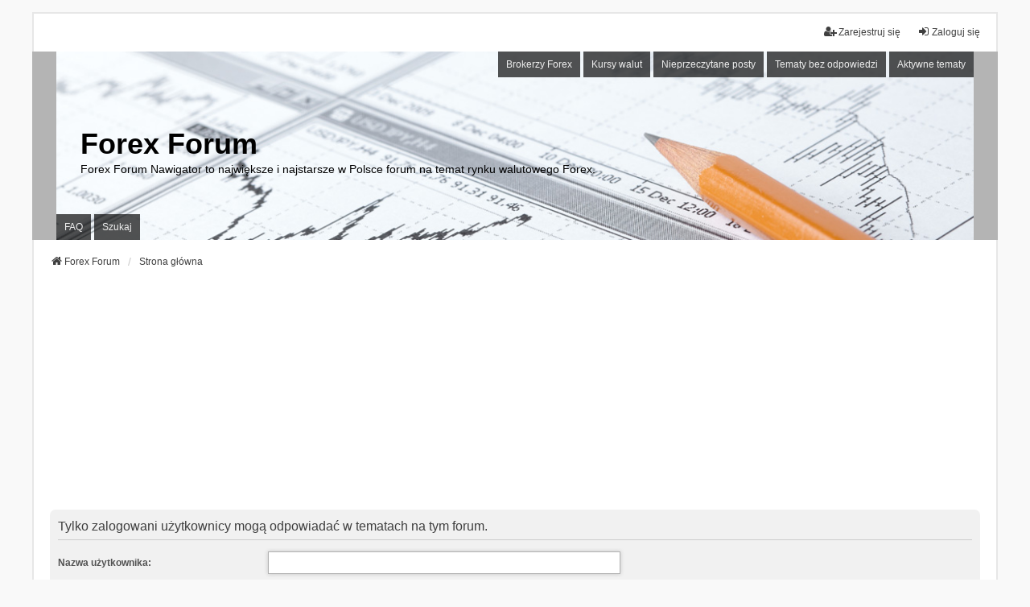

--- FILE ---
content_type: text/html; charset=UTF-8
request_url: https://forex-nawigator.biz/forum/posting.php?mode=reply&f=23&t=32986&sid=7bfae2d8eae32157ed8fa27a12ea573f
body_size: 5315
content:
<!DOCTYPE html>
<html dir="ltr" lang="pl">
<head>

<script async src="https://fundingchoicesmessages.google.com/i/pub-3089792675950276?ers=1" nonce="HVCtQyJv8AGxwZ6RiN1MZA"></script><script nonce="HVCtQyJv8AGxwZ6RiN1MZA">(function() {function signalGooglefcPresent() {if (!window.frames['googlefcPresent']) {if (document.body) {const iframe = document.createElement('iframe'); iframe.style = 'width: 0; height: 0; border: none; z-index: -1000; left: -1000px; top: -1000px;'; iframe.style.display = 'none'; iframe.name = 'googlefcPresent'; document.body.appendChild(iframe);} else {setTimeout(signalGooglefcPresent, 0);}}}signalGooglefcPresent();})();</script>

<!-- Global site tag (gtag.js) - Google Analytics -->
<script async src="https://www.googletagmanager.com/gtag/js?id=UA-93841-7"></script>
<script>
  window.dataLayer = window.dataLayer || [];
  function gtag(){dataLayer.push(arguments);}
  gtag('js', new Date());
  gtag('config', 'UA-93841-7');
  gtag('config', 'G-CRJF3YQMJR');
</script>

<script async src="https://securepubads.g.doubleclick.net/tag/js/gpt.js"></script>
<script>
  window.googletag = window.googletag || {cmd: []};
  googletag.cmd.push(function() {

    var responsiveAdSlot = googletag.defineSlot('/7997003/Górny_Billboard:Forex-Nawi', [[336, 280], [300, 250], [750, 200], [970, 250], [728, 250], [1200, 280]], 'div-gpt-ad-1715765817514-0').addService(googletag.pubads());

    var mapping =
    googletag.sizeMapping()
             .addSize([1220, 0], [[1200, 280], [970, 250]])
             .addSize([1000, 0], [970, 250])
             .addSize([750, 0], [728, 250])
             .addSize([360, 0], [336, 280])
             .addSize([0, 0], [300, 250])
             .build();

	responsiveAdSlot.defineSizeMapping(mapping);

    googletag.pubads().enableSingleRequest();
    googletag.pubads().collapseEmptyDivs();
    googletag.enableServices();
  });
</script>


<meta charset="utf-8" />
<meta http-equiv="X-UA-Compatible" content="IE=edge">
<meta name="viewport" content="width=device-width, initial-scale=1" />

<title>Forex Forum - Zaloguj się</title>

	<link rel="alternate" type="application/atom+xml" title="Kanał - Forex Forum" href="/forum/feed?sid=c87b4811c791c608a88c47e4d5a8c476">			<link rel="alternate" type="application/atom+xml" title="Kanał - Nowe tematy" href="/forum/feed/topics?sid=c87b4811c791c608a88c47e4d5a8c476">				

<!--
	phpBB style name: we_universal
	Based on style:   prosilver (this is the default phpBB3 style)
	Original author:  Tom Beddard ( http://www.subBlue.com/ )
	Modified by:      nextgen ( http://xeronix.org/ )
	Modified by:      v12mike ( v12mike@ingenious.co.nz )
-->


<link rel="stylesheet" type="text/css" href="https://forex-nawigator.biz/style_przyciski.css">
<link href="https://forex-nawigator.biz/forum/styles/prosilver/theme/stylesheet.css?assets_version=182" rel="stylesheet">
<link href="https://forex-nawigator.biz/forum/assets/css/font-awesome.min.css?assets_version=182" rel="stylesheet">
<link href="https://forex-nawigator.biz/forum/styles/we_universal/theme/stylesheet.css?assets_version=182" rel="stylesheet">
<link href="https://forex-nawigator.biz/forum/styles/we_universal/theme/responsive.css?assets_version=182" rel="stylesheet">
<link href="https://forex-nawigator.biz/forum/styles/we_universal/theme/custom.css?assets_version=182" rel="stylesheet">




<!--[if lte IE 9]>
	<link href="https://forex-nawigator.biz/forum/styles/prosilver/theme/tweaks.css?assets_version=182" rel="stylesheet">
<![endif]-->





<!--[if lt IE 9]>
	<script src="https://forex-nawigator.biz/forum/styles/we_universal/template/html5shiv.min.js"></script>
<![endif]-->

</head>
<body id="phpbb" class="nojs notouch section-posting ltr  logged-out">


<div id="wrap" class="wrap">
	<a id="top" class="top-anchor" accesskey="t"></a>

	<div class="inventea-headerbar">
		<nav class="inventea-wrapper inventea-userbar">
			<div class="dropdown-container hidden inventea-mobile-dropdown-menu">
	<a href="#" class="dropdown-trigger inventea-toggle"><i class="icon fa fa-bars"></i></a>
	<div class="dropdown hidden">
	<div class="pointer"><div class="pointer-inner"></div></div>
	<ul class="dropdown-contents" role="menubar">

					<li>
				<a href="https://forex-nawigator.biz/forum/" role="menuitem">
					<i class="icon fa fa-fw fa-home" aria-hidden="true"></i>
					<span>Forex Forum</span>
				</a>
			</li>
		
		<li>
			<a href="https://forex-nawigator.biz/forum/" role="menuitem">
				<i class="icon fa fa-fw fa-globe" aria-hidden="true"></i>
				<span>Strona główna</span>
			</a>
		</li>		
		
		<li data-skip-responsive="true">
			<a id="menu_faq" href="/forum/help/faq?sid=c87b4811c791c608a88c47e4d5a8c476" rel="help" title="Często zadawane pytania" role="menuitem">
				<i class="icon fa-question-circle fa-fw" aria-hidden="true"></i><span>FAQ</span>
			</a>
		</li>
		
					<li>
				<a href="./search.php?sid=c87b4811c791c608a88c47e4d5a8c476&amp;sid=c87b4811c791c608a88c47e4d5a8c476" role="menuitem">
					<i class="icon fa-search fa-fw" aria-hidden="true"></i><span>Szukaj</span>
				</a>
			</li>

			
			
							<li>
					<a href="./search.php?search_id=unreadposts&amp;sid=c87b4811c791c608a88c47e4d5a8c476&amp;sid=c87b4811c791c608a88c47e4d5a8c476" role="menuitem">
						<i class="icon fa-file-o fa-fw icon-red" aria-hidden="true"></i><span>Nieprzeczytane posty</span>
					</a>
				</li>
				

			<li>
				<a href="./search.php?search_id=unanswered&amp;sid=c87b4811c791c608a88c47e4d5a8c476&amp;sid=c87b4811c791c608a88c47e4d5a8c476" role="menuitem">
					<i class="icon fa-file-o fa-fw icon-gray" aria-hidden="true"></i><span>Tematy bez odpowiedzi</span>
				</a>
			</li>
			<li>
				<a href="./search.php?search_id=active_topics&amp;sid=c87b4811c791c608a88c47e4d5a8c476&amp;sid=c87b4811c791c608a88c47e4d5a8c476" role="menuitem">
					<i class="icon fa-file-o fa-fw icon-blue" aria-hidden="true"></i><span>Aktywne tematy</span>
				</a>
			</li>
			<li class="separator"></li>
		
		
										
				                    </ul>
    </div>
</div>


			<ul class="linklist bulletin inventea-user-menu" role="menubar">
																		<li class="small-icon rightside" data-skip-responsive="true"><a href="https://forex-nawigator.biz/forum/ucp.php?mode=login&amp;redirect=posting.php%3Ff%3D23%26mode%3Dreply%26t%3D32986&amp;sid=c87b4811c791c608a88c47e4d5a8c476&amp;sid=c87b4811c791c608a88c47e4d5a8c476" title="Zaloguj się" accesskey="x" role="menuitem"><i class="icon fa-fw fa-sign-in" aria-hidden="true"></i>Zaloguj się</a></li>
											<li class="small-icon rightside" data-skip-responsive="true"><a href="https://forex-nawigator.biz/forum/ucp.php?mode=register&amp;sid=c87b4811c791c608a88c47e4d5a8c476&amp;sid=c87b4811c791c608a88c47e4d5a8c476" role="menuitem"><i class="icon fa-fw fa-user-plus" aria-hidden="true"></i>Zarejestruj się</a></li>
										
										
							</ul>
		</nav>
	</div>

		<div class="inventea-header">
			<header>
			
						<nav>
			<div class="inventea-posts-menu">
				<ul class="inventea-menu" role="menubar">
																														<li>
						<a href="https://forex-nawigator.biz/brokerzy/" role="menuitem">Brokerzy Forex</a>
					</li>
					<li>
						<a href="https://mybank.pl/kursy-walut/" role="menuitem">Kursy walut</a>
					</li>
					<li>
						<a href="./search.php?search_id=unreadposts&amp;sid=c87b4811c791c608a88c47e4d5a8c476&amp;sid=c87b4811c791c608a88c47e4d5a8c476" role="menuitem">Nieprzeczytane posty</a>
					</li>					<li>
						<a href="./search.php?search_id=unanswered&amp;sid=c87b4811c791c608a88c47e4d5a8c476&amp;sid=c87b4811c791c608a88c47e4d5a8c476" role="menuitem">Tematy bez odpowiedzi</a>
					</li>
					<li>
						<a href="./search.php?search_id=active_topics&amp;sid=c87b4811c791c608a88c47e4d5a8c476&amp;sid=c87b4811c791c608a88c47e4d5a8c476" role="menuitem">Aktywne tematy</a>
					</li>
														</ul>
			</div>
			</nav>
			<div class="inventea-dashboard" role="banner">
								<a href="https://forex-nawigator.biz/forum/" title="Forex Forum" style="position: absolute; left: 0%; top: 20%; width: 100%; height: 60%;">
					<div class="inventea-sitename">
						<h1 style="color: black">Forex Forum</h1>
						<span style="color: black">Forex Forum Nawigator to największe i najstarsze w Polsce forum na temat rynku walutowego Forex.</span>
					</div>
				</a>
												<img class="inventea-dashboard-image" src="https://forex-nawigator.biz/forum/styles/we_universal/theme/images/forex-forum-logo.jpg?assets_version=182" alt="Forex Forum Logo">
							</div>

			<nav>
				<div class="inventea-forum-menu">
					<ul class="inventea-menu" role="menubar">
												<li id="button_faq">
							<a href="/forum/help/faq?sid=c87b4811c791c608a88c47e4d5a8c476" rel="help" title="Często zadawane pytania" role="menuitem">FAQ</a>
						</li>
												<li>
							<a href="./search.php?sid=c87b4811c791c608a88c47e4d5a8c476&amp;sid=c87b4811c791c608a88c47e4d5a8c476" role="menuitem">Szukaj</a>
						</li>
																																			</ul>
				</div>
			</nav>
				</header>
	</div>

	<div class="inventea-wrapper inventea-content" role="main">
		
		<ul id="nav-breadcrumbs" class="linklist navlinks" role="menubar">
			
									
						<li class="breadcrumbs" itemscope itemtype="http://schema.org/BreadcrumbList">
									<span class="crumb"  itemtype="http://schema.org/ListItem" itemprop="itemListElement" itemscope><a href="https://forex-nawigator.biz/forum/" itemtype="https://schema.org/Thing" itemprop="item" data-navbar-reference="home"><i class="icon fa-home fa-fw" aria-hidden="true"></i><span itemprop="name">Forex Forum</span></a><meta itemprop="position" content="1" /></span>
												<span class="crumb"  itemtype="http://schema.org/ListItem" itemprop="itemListElement" itemscope><a href="https://forex-nawigator.biz/forum/" itemtype="https://schema.org/Thing" itemprop="item" accesskey="h" data-navbar-reference="index"><span itemprop="name">Strona główna</span></a><meta itemprop="position" content="2" /></span>					
											</li>
					</ul>

		
				<div class="hCx" style="height: 250px; padding: 10px 0">
		<center>

<!-- /7997003/Górny_Billboard:Forex-Nawi -->
<div id='div-gpt-ad-1715765817514-0' style='min-width: 300px; min-height: 200px;'>
  <script>
    googletag.cmd.push(function() { googletag.display('div-gpt-ad-1715765817514-0'); });
  </script>
</div>
		
<!-- <script async src="//pagead2.googlesyndication.com/pagead/js/adsbygoogle.js"></script>

<ins class="adsbygoogle"
    style="display:block"
    data-ad-client="ca-pub-3089792675950276"
    data-ad-slot="5020154243"
    data-ad-format="auto"
    data-full-width-responsive="true"></ins>
<script>
(adsbygoogle = window.adsbygoogle || []).push({});
</script> -->
  
  </center>
  </div>
<form action="https://forex-nawigator.biz/forum/ucp.php?mode=login&amp;sid=c87b4811c791c608a88c47e4d5a8c476" method="post" id="login" data-focus="username">
<div class="panel">
	<div class="inner">

	<div class="content">
		<h2 class="login-title">Tylko zalogowani użytkownicy mogą odpowiadać w tematach na tym forum.</h2>

		<fieldset class="fields1">
				<dl>
			<dt><label for="username">Nazwa użytkownika:</label></dt>
			<dd><input type="text" tabindex="1" name="username" id="username" size="25" value="" class="inputbox autowidth" autocomplete="username" /></dd>
		</dl>
		<dl>
			<dt><label for="password">Hasło:</label></dt>
			<dd><input type="password" tabindex="2" id="password" name="password" size="25" class="inputbox autowidth" autocomplete="current-password" /></dd>
							<dd><a href="/forum/user/forgot_password?sid=c87b4811c791c608a88c47e4d5a8c476">Nie pamiętam hasła</a></dd>				<dd><a href="https://forex-nawigator.biz/forum/ucp.php?mode=resend_act&amp;sid=c87b4811c791c608a88c47e4d5a8c476&amp;sid=c87b4811c791c608a88c47e4d5a8c476">Wyślij ponownie e-mail aktywacyjny</a></dd>					</dl>
						<dl>
			<dt>&nbsp;</dt>
			<dd><label for="autologin"><input type="checkbox" name="autologin" id="autologin" tabindex="4" /> Zapamiętaj mnie</label></dd>			<dd><label for="viewonline"><input type="checkbox" name="viewonline" id="viewonline" tabindex="5" /> Ukryj mój status podczas tej sesji</label></dd>
		</dl>
		
		<input type="hidden" name="redirect" value="./posting.php?f=23&amp;mode=reply&amp;t=32986&amp;sid=c87b4811c791c608a88c47e4d5a8c476" />
<input type="hidden" name="creation_time" value="1766687043" />
<input type="hidden" name="form_token" value="0069fbdbec6f488d2db26f6e7d4dd2dbc00c15b0" />

		
		<dl>
			<dt>&nbsp;</dt>
			<dd><input type="hidden" name="sid" value="c87b4811c791c608a88c47e4d5a8c476" />
<input type="submit" name="login" tabindex="6" value="Zaloguj się" class="button1" /></dd>
		</dl>
		</fieldset>
	</div>

		</div>
</div>


	<div class="panel">
		<div class="inner">

		<div class="content">
			<h3>Zarejestruj się</h3>
			<p>Aby zalogować się, musisz być zarejestrowanym użytkownikiem witryny. Rejestracja zajmuje tylko chwilę, a znacznie zwiększa możliwości korzystania z witryny. Administrator witryny może zarejestrowanym użytkownikom nadać wiele dodatkowych uprawnień. Przed rejestracją zapoznaj się z naszym regulaminem, zasadami ochrony danych osobowych oraz z odpowiedziami na często zadawane pytania (FAQ), gdzie jest wyjaśnionych wiele podstawowych zagadnień dotyczących funkcjonowania witryny.</p>
			<p><strong><a href="https://forex-nawigator.biz/forum/ucp.php?mode=terms&amp;sid=c87b4811c791c608a88c47e4d5a8c476&amp;sid=c87b4811c791c608a88c47e4d5a8c476">Regulamin</a> | <a href="https://forex-nawigator.biz/forum/ucp.php?mode=privacy&amp;sid=c87b4811c791c608a88c47e4d5a8c476&amp;sid=c87b4811c791c608a88c47e4d5a8c476">Zasady ochrony danych osobowych</a></strong></p>
			<hr class="dashed" />
			<p><a href="https://forex-nawigator.biz/forum/ucp.php?mode=register&amp;sid=c87b4811c791c608a88c47e4d5a8c476&amp;sid=c87b4811c791c608a88c47e4d5a8c476" class="button2">Zarejestruj się</a></p>
		</div>

		</div>
	</div>

</form>

				
			</div>

	<div class="inventea-footer-wrapper">
		<div id="page-footer" class="inventea-footer" role="contentinfo">
		
		
      <div style="text-align: justify; margin-bottom: 10px">
        <strong>OSTRZEŻENIE O RYZYKU</strong>: Transakcje <strong>Forex</strong> oraz <strong>CFD</strong> oparte na dźwigni finansowej są wysoce ryzykowne dla Twojego kapitału, ponieważ straty mogą przewyższyć depozyt. Dlatego też, Forex oraz kontrakty CFD mogą nie by odpowiednie dla wszystkich inwestorów. Nie należy ryzykować więcej, niż jest się gotowym stracić. Przed podjęciem decyzji o transakcji upewnij się, że rozumiesz związane z nimi ryzyka i jeżeli jest to konieczne zasięgnij niezależnej porady.
      </div>
		
		
			<nav>
	<ul id="nav-footer" class="nav-footer linklist" role="menubar">
		<li class="breadcrumbs">
							<span class="crumb"><a href="https://forex-nawigator.biz/forum/" data-navbar-reference="home"><span>Forex Forum</span></a></span>									<span class="crumb"><a href="https://www.forex-nawigator.biz/reklama.html"><span><strong>Reklama (Advertising)</strong></span></a></span>					</li>

				
				
					<li class="small-icon">
				<a href="/forum/user/delete_cookies?sid=c87b4811c791c608a88c47e4d5a8c476" data-ajax="true" data-refresh="true" role="menuitem">Usuń ciasteczka witryny</a>
			</li>
		
				<li>Strefa czasowa <span title="Europa/Warszawa">UTC+01:00</span></li>
			</ul>
</nav>
			


			<footer class="inventea-credits">
								<p class="footer-row">
					<span class="footer-copyright">Technologię dostarcza <a href="https://www.phpbb.com/">phpBB</a>&reg; Forum Software &copy; phpBB Limited Polski pakiet językowy dostarcza <a href="http://www.phpbb.pl/" title="Polska społeczność phpBB">phpBB.pl</a></span>
				</p>


				Style <a rel="nofollow" href="https://phpbb.com/customise/db/style/we_universal">we_universal</a>  created by INVENTEA & v12mike

				<p class="footer-row">
					<a class="footer-link" href="https://forex-nawigator.biz/forum/ucp.php?mode=privacy&amp;sid=c87b4811c791c608a88c47e4d5a8c476&amp;sid=c87b4811c791c608a88c47e4d5a8c476" title="Zasady ochrony danych osobowych" role="menuitem">
						<span class="footer-link-text">Zasady ochrony danych osobowych</span>
					</a>

					<a class="footer-link" href="https://forex-nawigator.biz/forum/ucp.php?mode=terms&amp;sid=c87b4811c791c608a88c47e4d5a8c476&amp;sid=c87b4811c791c608a88c47e4d5a8c476" title="Regulamin" role="menuitem">
						<span class="footer-link-text">Regulamin</span>
					</a>
				</p>
							</footer>
			

		
		
		</div>
	</div>
	

		

	<div id="darkenwrapper" class="darkenwrapper" data-ajax-error-title="Błąd AJAX" data-ajax-error-text="Twoje żądanie nie zostało przetworzone." data-ajax-error-text-abort="Użytkownik usunął żądanie." data-ajax-error-text-timeout="Upłynął limit czasu żądania. Ponów próbę." data-ajax-error-text-parsererror="Coś się stało podczas przetwarzania żądania i serwer zwrócił nieprawidłową odpowiedź.">
		<div id="darken" class="darken">&nbsp;</div>
	</div>

	<div id="phpbb_alert" class="phpbb_alert" data-l-err="Błąd" data-l-timeout-processing-req="Upłynął limit czasu żądania.">
		<a href="#" class="alert_close">
			<i class="icon fa-times-circle fa-fw" aria-hidden="true"></i>
		</a>
	<h3 class="alert_title">&nbsp;</h3><p class="alert_text"></p>
	</div>
	<div id="phpbb_confirm" class="phpbb_alert">
		<a href="#" class="alert_close">
			<i class="icon fa-times-circle fa-fw" aria-hidden="true"></i>
		</a>
		<div class="alert_text"></div>
	</div>

<div>
	<a id="bottom" class="anchor" accesskey="z"></a>
	</div>
</div>


<script src="https://forex-nawigator.biz/forum/assets/javascript/jquery-3.7.1.min.js?assets_version=182"></script>
<script src="https://forex-nawigator.biz/forum/assets/javascript/core.js?assets_version=182"></script>


<script type="text/javascript">
var phpbb_seo = {
	delim_start:'-',
	static_pagination:'page',
	ext_pagination:'.html',
	external:'1',
	external_sub:'',
	ext_classes:'',
	hashfix:'',
	phpEx:'php'
};
</script>

<script src="https://forex-nawigator.biz/forum/styles/prosilver/template/forum_fn.js?assets_version=182"></script>
<script src="https://forex-nawigator.biz/forum/styles/prosilver/template/ajax.js?assets_version=182"></script>
<script src="https://forex-nawigator.biz/forum/ext/phpbbseo/usu/styles/all/template/phpbb_seo.js?assets_version=182"></script>




</body>
</html>

--- FILE ---
content_type: text/html; charset=utf-8
request_url: https://www.google.com/recaptcha/api2/aframe
body_size: 266
content:
<!DOCTYPE HTML><html><head><meta http-equiv="content-type" content="text/html; charset=UTF-8"></head><body><script nonce="5w2EecnrWXxRDJngSNwUwg">/** Anti-fraud and anti-abuse applications only. See google.com/recaptcha */ try{var clients={'sodar':'https://pagead2.googlesyndication.com/pagead/sodar?'};window.addEventListener("message",function(a){try{if(a.source===window.parent){var b=JSON.parse(a.data);var c=clients[b['id']];if(c){var d=document.createElement('img');d.src=c+b['params']+'&rc='+(localStorage.getItem("rc::a")?sessionStorage.getItem("rc::b"):"");window.document.body.appendChild(d);sessionStorage.setItem("rc::e",parseInt(sessionStorage.getItem("rc::e")||0)+1);localStorage.setItem("rc::h",'1766687046052');}}}catch(b){}});window.parent.postMessage("_grecaptcha_ready", "*");}catch(b){}</script></body></html>

--- FILE ---
content_type: text/css
request_url: https://forex-nawigator.biz/style_przyciski.css
body_size: 481
content:
/* PRZYCISKI - BUTTONY */
.przycisk_niebieski, .przycisk_pomarancz, .przycisk_zielony {
-webkit-border-radius:10px;
-moz-border-radius:10px;
-khtml-border-radius:10px;
border-radius:10px;
display: inline-block;
height: 40px !important;
padding:0 20px !important;
text-align: center;
color: #ffffff !important;
font:normal 16px/38px "Segoe UI", Arial, Helvetica, sans-serif !important;
margin: 0 10px 10px 0;
cursor: pointer;}

.przycisk_niebieski {
border: 1px solid #0071a9;
background-color:#2093cc;
background: -moz-linear-gradient(#53ace0, #2093cc) repeat scroll 0 0 transparent;
background:linear-gradient(#53ace0, #2093cc);
background:-moz-linear-gradient(#53ace0, #2093cc);
background:-webkit-gradient(linear, center top, center bottom, from(#53ace0), to(#2093cc));
background:-o-linear-gradient(#53ace0, #2093cc);
filter:progid:DXImageTransform.Microsoft.Gradient(startColorstr=#53ace0, endColorstr=#2093cc);
text-shadow: 1px 1px #127aae;}

.przycisk_pomarancz {
border: 1px solid #e7600a;
background-color:#f47421;
background:linear-gradient(#f7a32c, #f47421);
background:-moz-linear-gradient(#f7a32c, #f47421);
background:-webkit-gradient(linear, center top, center bottom, from(#f7a32c), to(#f47421));
background:-o-linear-gradient(#f7a32c, #f47421);
filter:progid:DXImageTransform.Microsoft.Gradient(startColorstr=#f7a32c, endColorstr=#f47421);
text-shadow: 1px 1px #db5500;}

.przycisk_zielony {
border: 1px solid #55a92e;
background-color:#77b342;
background:linear-gradient(#a8cf38, #77b342);
background:-moz-linear-gradient(#a8cf38, #77b342);
background:-webkit-gradient(linear, center top, center bottom, from(#a8cf38), to(#77b342));
background:-o-linear-gradient(#a8cf38, #77b342);
filter:progid:DXImageTransform.Microsoft.Gradient(startColorstr=#a8cf38, endColorstr=#77b342);
text-shadow: 1px 1px #619324;}

.przycisk_niebieski:hover, .przycisk_pomarancz:hover, .przycisk_zielony:hover {
-webkit-box-shadow:0 0 6px -1px rgba(0,0,0,0.40);
-moz-box-shadow:0 0 6px -1px rgba(0,0,0,0.40);
box-shadow:0 0 6px -1px rgba(0,0,0,0.40);
text-decoration:underline;}

.przycisk_niebieski:hover {border: 1px solid #004f76; background: #0b85c2}
.przycisk_pomarancz:hover {border: 1px solid #c04b00; background: #e7610b}
.przycisk_zielony:hover {border: 1px solid #52a62b; background: #79bc3f}

--- FILE ---
content_type: application/javascript; charset=utf-8
request_url: https://fundingchoicesmessages.google.com/f/AGSKWxXfoEFZWLTdkv-Gcm0mfkoEvH7ITjmpvd42UKW2bHwrEOlMfp-Ly1S19-NV9n4P9_JGkMFaujojuqmajBZ-FN5SZDPVflUfCjABHiszPzg2-Iqo4DOW6XNsNtrOPwTdZrnVFAOXVgd6xEWuogQFy9HOxIf7CECe52P6iBG8iFAGvAP1ii_sLh3YzMtF/_.adresult.470x60.swf?/adgetter./advscript./google_afs.
body_size: -1286
content:
window['d38d9e86-fa5d-4f57-b075-0e42188ecf2c'] = true;